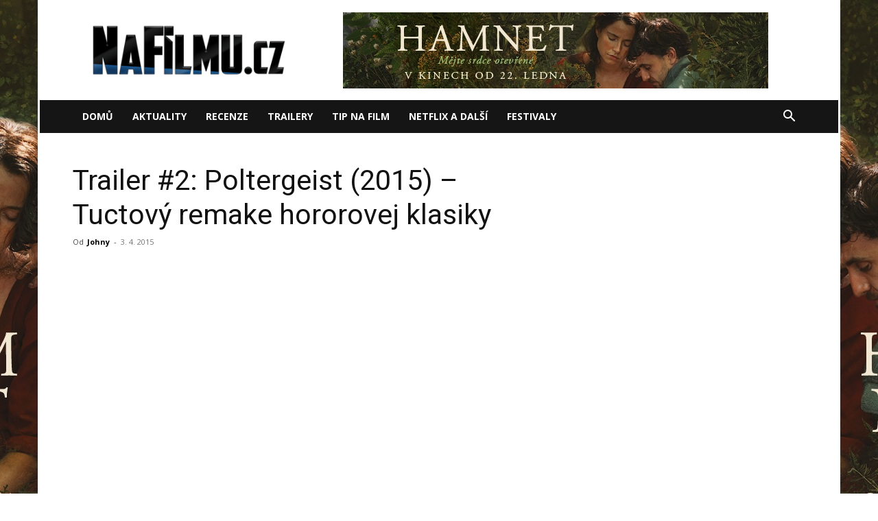

--- FILE ---
content_type: text/html; charset=UTF-8
request_url: https://nafilmu.cz/2015/04/trailer-2-poltergeist-2015-tuctovy-remake-hororovej-klasiky/
body_size: 19312
content:
<!doctype html >
<!--[if IE 8]>    <html class="ie8" lang="en"> <![endif]-->
<!--[if IE 9]>    <html class="ie9" lang="en"> <![endif]-->
<!--[if gt IE 8]><!--> <html lang="cs"> <!--<![endif]-->
<head>
    <title>Trailer #2: Poltergeist (2015) - Tuctový remake hororovej klasiky</title>
    <meta charset="UTF-8" />
    <meta name="viewport" content="width=device-width, initial-scale=1.0">
    <link rel="pingback" href="https://nafilmu.cz/xmlrpc.php" />
    <meta name='robots' content='index, follow, max-image-preview:large, max-snippet:-1, max-video-preview:-1' />
	<style>img:is([sizes="auto" i], [sizes^="auto," i]) { contain-intrinsic-size: 3000px 1500px }</style>
	<link rel="icon" type="image/png" href="https://nafilmu.cz/wp-content/uploads/2018/06/cropped-Profilov%C3%BD-obr%C3%A1zek-32x32.ico?fbclid=IwAR1GGGqr6KMiFvqXg15wppTqFteOZffI7kk5NMPe5l5u7ERYhSs6famanWw">
	<!-- This site is optimized with the Yoast SEO plugin v25.6 - https://yoast.com/wordpress/plugins/seo/ -->
	<meta name="description" content="Zdá sa, že Poltergeist si na mediálnej kampani nedáva veľmi záležať. Po prvom absolútne nepresvedčivom traileri je tu druhý, ktorý síce prináša nové zábery, ale tie tvoria asi tak polovicu celej jeho stopáže. Potom nasleduje už videné a dokonca i zábery, ktoré sme v prvom trailery videli v inom kontexte." />
	<link rel="canonical" href="https://nafilmu.cz/2015/04/trailer-2-poltergeist-2015-tuctovy-remake-hororovej-klasiky/" />
	<meta property="og:locale" content="cs_CZ" />
	<meta property="og:type" content="article" />
	<meta property="og:title" content="Trailer #2: Poltergeist (2015) - Tuctový remake hororovej klasiky" />
	<meta property="og:description" content="Zdá sa, že Poltergeist si na mediálnej kampani nedáva veľmi záležať. Po prvom absolútne nepresvedčivom traileri je tu druhý, ktorý síce prináša nové zábery, ale tie tvoria asi tak polovicu celej jeho stopáže. Potom nasleduje už videné a dokonca i zábery, ktoré sme v prvom trailery videli v inom kontexte." />
	<meta property="og:url" content="https://nafilmu.cz/2015/04/trailer-2-poltergeist-2015-tuctovy-remake-hororovej-klasiky/" />
	<meta property="og:site_name" content="NaFilmu.cz" />
	<meta property="article:publisher" content="https://www.facebook.com/NoveFilmy/" />
	<meta property="article:published_time" content="2015-04-03T07:00:02+00:00" />
	<meta property="og:image" content="https://nafilmu.cz/wp-content/uploads/2015/04/POLTERGEISTCLOWN.jpg" />
	<meta property="og:image:width" content="680" />
	<meta property="og:image:height" content="510" />
	<meta property="og:image:type" content="image/jpeg" />
	<meta name="author" content="Johny" />
	<meta name="twitter:card" content="summary_large_image" />
	<meta name="twitter:creator" content="@NaFilmu" />
	<meta name="twitter:site" content="@NaFilmu" />
	<meta name="twitter:label1" content="Napsal(a)" />
	<meta name="twitter:data1" content="Johny" />
	<meta name="twitter:label2" content="Odhadovaná doba čtení" />
	<meta name="twitter:data2" content="1 minuta" />
	<!-- / Yoast SEO plugin. -->


<link rel='dns-prefetch' href='//fonts.googleapis.com' />
<link rel="alternate" type="application/rss+xml" title="NaFilmu.cz &raquo; RSS zdroj" href="https://nafilmu.cz/feed/" />
<link rel="alternate" type="application/rss+xml" title="NaFilmu.cz &raquo; RSS komentářů" href="https://nafilmu.cz/comments/feed/" />
<link rel="alternate" type="application/rss+xml" title="NaFilmu.cz &raquo; RSS komentářů pro Trailer #2: Poltergeist (2015) &#8211; Tuctový remake hororovej klasiky" href="https://nafilmu.cz/2015/04/trailer-2-poltergeist-2015-tuctovy-remake-hororovej-klasiky/feed/" />
<script type="text/javascript">
/* <![CDATA[ */
window._wpemojiSettings = {"baseUrl":"https:\/\/s.w.org\/images\/core\/emoji\/16.0.1\/72x72\/","ext":".png","svgUrl":"https:\/\/s.w.org\/images\/core\/emoji\/16.0.1\/svg\/","svgExt":".svg","source":{"concatemoji":"https:\/\/nafilmu.cz\/wp-includes\/js\/wp-emoji-release.min.js?ver=6.8.3"}};
/*! This file is auto-generated */
!function(s,n){var o,i,e;function c(e){try{var t={supportTests:e,timestamp:(new Date).valueOf()};sessionStorage.setItem(o,JSON.stringify(t))}catch(e){}}function p(e,t,n){e.clearRect(0,0,e.canvas.width,e.canvas.height),e.fillText(t,0,0);var t=new Uint32Array(e.getImageData(0,0,e.canvas.width,e.canvas.height).data),a=(e.clearRect(0,0,e.canvas.width,e.canvas.height),e.fillText(n,0,0),new Uint32Array(e.getImageData(0,0,e.canvas.width,e.canvas.height).data));return t.every(function(e,t){return e===a[t]})}function u(e,t){e.clearRect(0,0,e.canvas.width,e.canvas.height),e.fillText(t,0,0);for(var n=e.getImageData(16,16,1,1),a=0;a<n.data.length;a++)if(0!==n.data[a])return!1;return!0}function f(e,t,n,a){switch(t){case"flag":return n(e,"\ud83c\udff3\ufe0f\u200d\u26a7\ufe0f","\ud83c\udff3\ufe0f\u200b\u26a7\ufe0f")?!1:!n(e,"\ud83c\udde8\ud83c\uddf6","\ud83c\udde8\u200b\ud83c\uddf6")&&!n(e,"\ud83c\udff4\udb40\udc67\udb40\udc62\udb40\udc65\udb40\udc6e\udb40\udc67\udb40\udc7f","\ud83c\udff4\u200b\udb40\udc67\u200b\udb40\udc62\u200b\udb40\udc65\u200b\udb40\udc6e\u200b\udb40\udc67\u200b\udb40\udc7f");case"emoji":return!a(e,"\ud83e\udedf")}return!1}function g(e,t,n,a){var r="undefined"!=typeof WorkerGlobalScope&&self instanceof WorkerGlobalScope?new OffscreenCanvas(300,150):s.createElement("canvas"),o=r.getContext("2d",{willReadFrequently:!0}),i=(o.textBaseline="top",o.font="600 32px Arial",{});return e.forEach(function(e){i[e]=t(o,e,n,a)}),i}function t(e){var t=s.createElement("script");t.src=e,t.defer=!0,s.head.appendChild(t)}"undefined"!=typeof Promise&&(o="wpEmojiSettingsSupports",i=["flag","emoji"],n.supports={everything:!0,everythingExceptFlag:!0},e=new Promise(function(e){s.addEventListener("DOMContentLoaded",e,{once:!0})}),new Promise(function(t){var n=function(){try{var e=JSON.parse(sessionStorage.getItem(o));if("object"==typeof e&&"number"==typeof e.timestamp&&(new Date).valueOf()<e.timestamp+604800&&"object"==typeof e.supportTests)return e.supportTests}catch(e){}return null}();if(!n){if("undefined"!=typeof Worker&&"undefined"!=typeof OffscreenCanvas&&"undefined"!=typeof URL&&URL.createObjectURL&&"undefined"!=typeof Blob)try{var e="postMessage("+g.toString()+"("+[JSON.stringify(i),f.toString(),p.toString(),u.toString()].join(",")+"));",a=new Blob([e],{type:"text/javascript"}),r=new Worker(URL.createObjectURL(a),{name:"wpTestEmojiSupports"});return void(r.onmessage=function(e){c(n=e.data),r.terminate(),t(n)})}catch(e){}c(n=g(i,f,p,u))}t(n)}).then(function(e){for(var t in e)n.supports[t]=e[t],n.supports.everything=n.supports.everything&&n.supports[t],"flag"!==t&&(n.supports.everythingExceptFlag=n.supports.everythingExceptFlag&&n.supports[t]);n.supports.everythingExceptFlag=n.supports.everythingExceptFlag&&!n.supports.flag,n.DOMReady=!1,n.readyCallback=function(){n.DOMReady=!0}}).then(function(){return e}).then(function(){var e;n.supports.everything||(n.readyCallback(),(e=n.source||{}).concatemoji?t(e.concatemoji):e.wpemoji&&e.twemoji&&(t(e.twemoji),t(e.wpemoji)))}))}((window,document),window._wpemojiSettings);
/* ]]> */
</script>
<!-- nafilmu.cz is managing ads with Advanced Ads 2.0.10 – https://wpadvancedads.com/ --><script id="nafil-ready">
			window.advanced_ads_ready=function(e,a){a=a||"complete";var d=function(e){return"interactive"===a?"loading"!==e:"complete"===e};d(document.readyState)?e():document.addEventListener("readystatechange",(function(a){d(a.target.readyState)&&e()}),{once:"interactive"===a})},window.advanced_ads_ready_queue=window.advanced_ads_ready_queue||[];		</script>
		<link rel='stylesheet' id='dashicons-css' href='https://nafilmu.cz/wp-includes/css/dashicons.min.css?ver=6.8.3' type='text/css' media='all' />
<link rel='stylesheet' id='post-views-counter-frontend-css' href='https://nafilmu.cz/wp-content/plugins/post-views-counter/css/frontend.min.css?ver=1.5.5' type='text/css' media='all' />
<style id='wp-emoji-styles-inline-css' type='text/css'>

	img.wp-smiley, img.emoji {
		display: inline !important;
		border: none !important;
		box-shadow: none !important;
		height: 1em !important;
		width: 1em !important;
		margin: 0 0.07em !important;
		vertical-align: -0.1em !important;
		background: none !important;
		padding: 0 !important;
	}
</style>
<link rel='stylesheet' id='wp-block-library-css' href='https://nafilmu.cz/wp-includes/css/dist/block-library/style.min.css?ver=6.8.3' type='text/css' media='all' />
<style id='classic-theme-styles-inline-css' type='text/css'>
/*! This file is auto-generated */
.wp-block-button__link{color:#fff;background-color:#32373c;border-radius:9999px;box-shadow:none;text-decoration:none;padding:calc(.667em + 2px) calc(1.333em + 2px);font-size:1.125em}.wp-block-file__button{background:#32373c;color:#fff;text-decoration:none}
</style>
<style id='global-styles-inline-css' type='text/css'>
:root{--wp--preset--aspect-ratio--square: 1;--wp--preset--aspect-ratio--4-3: 4/3;--wp--preset--aspect-ratio--3-4: 3/4;--wp--preset--aspect-ratio--3-2: 3/2;--wp--preset--aspect-ratio--2-3: 2/3;--wp--preset--aspect-ratio--16-9: 16/9;--wp--preset--aspect-ratio--9-16: 9/16;--wp--preset--color--black: #000000;--wp--preset--color--cyan-bluish-gray: #abb8c3;--wp--preset--color--white: #ffffff;--wp--preset--color--pale-pink: #f78da7;--wp--preset--color--vivid-red: #cf2e2e;--wp--preset--color--luminous-vivid-orange: #ff6900;--wp--preset--color--luminous-vivid-amber: #fcb900;--wp--preset--color--light-green-cyan: #7bdcb5;--wp--preset--color--vivid-green-cyan: #00d084;--wp--preset--color--pale-cyan-blue: #8ed1fc;--wp--preset--color--vivid-cyan-blue: #0693e3;--wp--preset--color--vivid-purple: #9b51e0;--wp--preset--gradient--vivid-cyan-blue-to-vivid-purple: linear-gradient(135deg,rgba(6,147,227,1) 0%,rgb(155,81,224) 100%);--wp--preset--gradient--light-green-cyan-to-vivid-green-cyan: linear-gradient(135deg,rgb(122,220,180) 0%,rgb(0,208,130) 100%);--wp--preset--gradient--luminous-vivid-amber-to-luminous-vivid-orange: linear-gradient(135deg,rgba(252,185,0,1) 0%,rgba(255,105,0,1) 100%);--wp--preset--gradient--luminous-vivid-orange-to-vivid-red: linear-gradient(135deg,rgba(255,105,0,1) 0%,rgb(207,46,46) 100%);--wp--preset--gradient--very-light-gray-to-cyan-bluish-gray: linear-gradient(135deg,rgb(238,238,238) 0%,rgb(169,184,195) 100%);--wp--preset--gradient--cool-to-warm-spectrum: linear-gradient(135deg,rgb(74,234,220) 0%,rgb(151,120,209) 20%,rgb(207,42,186) 40%,rgb(238,44,130) 60%,rgb(251,105,98) 80%,rgb(254,248,76) 100%);--wp--preset--gradient--blush-light-purple: linear-gradient(135deg,rgb(255,206,236) 0%,rgb(152,150,240) 100%);--wp--preset--gradient--blush-bordeaux: linear-gradient(135deg,rgb(254,205,165) 0%,rgb(254,45,45) 50%,rgb(107,0,62) 100%);--wp--preset--gradient--luminous-dusk: linear-gradient(135deg,rgb(255,203,112) 0%,rgb(199,81,192) 50%,rgb(65,88,208) 100%);--wp--preset--gradient--pale-ocean: linear-gradient(135deg,rgb(255,245,203) 0%,rgb(182,227,212) 50%,rgb(51,167,181) 100%);--wp--preset--gradient--electric-grass: linear-gradient(135deg,rgb(202,248,128) 0%,rgb(113,206,126) 100%);--wp--preset--gradient--midnight: linear-gradient(135deg,rgb(2,3,129) 0%,rgb(40,116,252) 100%);--wp--preset--font-size--small: 11px;--wp--preset--font-size--medium: 20px;--wp--preset--font-size--large: 32px;--wp--preset--font-size--x-large: 42px;--wp--preset--font-size--regular: 15px;--wp--preset--font-size--larger: 50px;--wp--preset--spacing--20: 0.44rem;--wp--preset--spacing--30: 0.67rem;--wp--preset--spacing--40: 1rem;--wp--preset--spacing--50: 1.5rem;--wp--preset--spacing--60: 2.25rem;--wp--preset--spacing--70: 3.38rem;--wp--preset--spacing--80: 5.06rem;--wp--preset--shadow--natural: 6px 6px 9px rgba(0, 0, 0, 0.2);--wp--preset--shadow--deep: 12px 12px 50px rgba(0, 0, 0, 0.4);--wp--preset--shadow--sharp: 6px 6px 0px rgba(0, 0, 0, 0.2);--wp--preset--shadow--outlined: 6px 6px 0px -3px rgba(255, 255, 255, 1), 6px 6px rgba(0, 0, 0, 1);--wp--preset--shadow--crisp: 6px 6px 0px rgba(0, 0, 0, 1);}:where(.is-layout-flex){gap: 0.5em;}:where(.is-layout-grid){gap: 0.5em;}body .is-layout-flex{display: flex;}.is-layout-flex{flex-wrap: wrap;align-items: center;}.is-layout-flex > :is(*, div){margin: 0;}body .is-layout-grid{display: grid;}.is-layout-grid > :is(*, div){margin: 0;}:where(.wp-block-columns.is-layout-flex){gap: 2em;}:where(.wp-block-columns.is-layout-grid){gap: 2em;}:where(.wp-block-post-template.is-layout-flex){gap: 1.25em;}:where(.wp-block-post-template.is-layout-grid){gap: 1.25em;}.has-black-color{color: var(--wp--preset--color--black) !important;}.has-cyan-bluish-gray-color{color: var(--wp--preset--color--cyan-bluish-gray) !important;}.has-white-color{color: var(--wp--preset--color--white) !important;}.has-pale-pink-color{color: var(--wp--preset--color--pale-pink) !important;}.has-vivid-red-color{color: var(--wp--preset--color--vivid-red) !important;}.has-luminous-vivid-orange-color{color: var(--wp--preset--color--luminous-vivid-orange) !important;}.has-luminous-vivid-amber-color{color: var(--wp--preset--color--luminous-vivid-amber) !important;}.has-light-green-cyan-color{color: var(--wp--preset--color--light-green-cyan) !important;}.has-vivid-green-cyan-color{color: var(--wp--preset--color--vivid-green-cyan) !important;}.has-pale-cyan-blue-color{color: var(--wp--preset--color--pale-cyan-blue) !important;}.has-vivid-cyan-blue-color{color: var(--wp--preset--color--vivid-cyan-blue) !important;}.has-vivid-purple-color{color: var(--wp--preset--color--vivid-purple) !important;}.has-black-background-color{background-color: var(--wp--preset--color--black) !important;}.has-cyan-bluish-gray-background-color{background-color: var(--wp--preset--color--cyan-bluish-gray) !important;}.has-white-background-color{background-color: var(--wp--preset--color--white) !important;}.has-pale-pink-background-color{background-color: var(--wp--preset--color--pale-pink) !important;}.has-vivid-red-background-color{background-color: var(--wp--preset--color--vivid-red) !important;}.has-luminous-vivid-orange-background-color{background-color: var(--wp--preset--color--luminous-vivid-orange) !important;}.has-luminous-vivid-amber-background-color{background-color: var(--wp--preset--color--luminous-vivid-amber) !important;}.has-light-green-cyan-background-color{background-color: var(--wp--preset--color--light-green-cyan) !important;}.has-vivid-green-cyan-background-color{background-color: var(--wp--preset--color--vivid-green-cyan) !important;}.has-pale-cyan-blue-background-color{background-color: var(--wp--preset--color--pale-cyan-blue) !important;}.has-vivid-cyan-blue-background-color{background-color: var(--wp--preset--color--vivid-cyan-blue) !important;}.has-vivid-purple-background-color{background-color: var(--wp--preset--color--vivid-purple) !important;}.has-black-border-color{border-color: var(--wp--preset--color--black) !important;}.has-cyan-bluish-gray-border-color{border-color: var(--wp--preset--color--cyan-bluish-gray) !important;}.has-white-border-color{border-color: var(--wp--preset--color--white) !important;}.has-pale-pink-border-color{border-color: var(--wp--preset--color--pale-pink) !important;}.has-vivid-red-border-color{border-color: var(--wp--preset--color--vivid-red) !important;}.has-luminous-vivid-orange-border-color{border-color: var(--wp--preset--color--luminous-vivid-orange) !important;}.has-luminous-vivid-amber-border-color{border-color: var(--wp--preset--color--luminous-vivid-amber) !important;}.has-light-green-cyan-border-color{border-color: var(--wp--preset--color--light-green-cyan) !important;}.has-vivid-green-cyan-border-color{border-color: var(--wp--preset--color--vivid-green-cyan) !important;}.has-pale-cyan-blue-border-color{border-color: var(--wp--preset--color--pale-cyan-blue) !important;}.has-vivid-cyan-blue-border-color{border-color: var(--wp--preset--color--vivid-cyan-blue) !important;}.has-vivid-purple-border-color{border-color: var(--wp--preset--color--vivid-purple) !important;}.has-vivid-cyan-blue-to-vivid-purple-gradient-background{background: var(--wp--preset--gradient--vivid-cyan-blue-to-vivid-purple) !important;}.has-light-green-cyan-to-vivid-green-cyan-gradient-background{background: var(--wp--preset--gradient--light-green-cyan-to-vivid-green-cyan) !important;}.has-luminous-vivid-amber-to-luminous-vivid-orange-gradient-background{background: var(--wp--preset--gradient--luminous-vivid-amber-to-luminous-vivid-orange) !important;}.has-luminous-vivid-orange-to-vivid-red-gradient-background{background: var(--wp--preset--gradient--luminous-vivid-orange-to-vivid-red) !important;}.has-very-light-gray-to-cyan-bluish-gray-gradient-background{background: var(--wp--preset--gradient--very-light-gray-to-cyan-bluish-gray) !important;}.has-cool-to-warm-spectrum-gradient-background{background: var(--wp--preset--gradient--cool-to-warm-spectrum) !important;}.has-blush-light-purple-gradient-background{background: var(--wp--preset--gradient--blush-light-purple) !important;}.has-blush-bordeaux-gradient-background{background: var(--wp--preset--gradient--blush-bordeaux) !important;}.has-luminous-dusk-gradient-background{background: var(--wp--preset--gradient--luminous-dusk) !important;}.has-pale-ocean-gradient-background{background: var(--wp--preset--gradient--pale-ocean) !important;}.has-electric-grass-gradient-background{background: var(--wp--preset--gradient--electric-grass) !important;}.has-midnight-gradient-background{background: var(--wp--preset--gradient--midnight) !important;}.has-small-font-size{font-size: var(--wp--preset--font-size--small) !important;}.has-medium-font-size{font-size: var(--wp--preset--font-size--medium) !important;}.has-large-font-size{font-size: var(--wp--preset--font-size--large) !important;}.has-x-large-font-size{font-size: var(--wp--preset--font-size--x-large) !important;}
:where(.wp-block-post-template.is-layout-flex){gap: 1.25em;}:where(.wp-block-post-template.is-layout-grid){gap: 1.25em;}
:where(.wp-block-columns.is-layout-flex){gap: 2em;}:where(.wp-block-columns.is-layout-grid){gap: 2em;}
:root :where(.wp-block-pullquote){font-size: 1.5em;line-height: 1.6;}
</style>
<link rel='stylesheet' id='cjpopups-animate-css-css' href='https://nafilmu.cz/wp-content/plugins/cj-popups/assets/css/animate.css?ver=6.8.3' type='text/css' media='all' />
<link rel='stylesheet' id='cjpopups-css-css' href='https://nafilmu.cz/wp-content/plugins/cj-popups/assets/css/cjpopups.css?ver=6.8.3' type='text/css' media='all' />
<link rel='stylesheet' id='gn-frontend-gnfollow-style-css' href='https://nafilmu.cz/wp-content/plugins/gn-publisher/assets/css/gn-frontend-gnfollow.min.css?ver=1.5.23' type='text/css' media='all' />
<link rel='stylesheet' id='td-plugin-multi-purpose-css' href='https://nafilmu.cz/wp-content/plugins/td-composer/td-multi-purpose/style.css?ver=492e3cf54bd42df3b24a3de8e2307cafx' type='text/css' media='all' />
<link rel='stylesheet' id='google-fonts-style-css' href='https://fonts.googleapis.com/css?family=Roboto%3A400%2C600%2C700%2C100%2C200%2C300%2C500%2C800%2C900%7CRubik%3A400%2C100%2C200%2C300%2C500%2C600%2C700%2C800%2C900%7COpen+Sans%3A400%2C600%2C700%2C100%2C200%2C300%2C500%2C800%2C900&#038;display=swap&#038;ver=12.7.1' type='text/css' media='all' />
<link rel='stylesheet' id='cj-frontend-css-css' href='https://nafilmu.cz/wp-content/plugins/cj-popups/framework/assets/frontend/css/cj-global.css?ver=1.4.5' type='text/css' media='screen' />
<link rel='stylesheet' id='td-theme-css' href='https://nafilmu.cz/wp-content/themes/Newspaper/style.css?ver=12.7.1' type='text/css' media='all' />
<style id='td-theme-inline-css' type='text/css'>@media (max-width:767px){.td-header-desktop-wrap{display:none}}@media (min-width:767px){.td-header-mobile-wrap{display:none}}</style>
<link rel='stylesheet' id='td-legacy-framework-front-style-css' href='https://nafilmu.cz/wp-content/plugins/td-composer/legacy/Newspaper/assets/css/td_legacy_main.css?ver=492e3cf54bd42df3b24a3de8e2307cafx' type='text/css' media='all' />
<link rel='stylesheet' id='td-standard-pack-framework-front-style-css' href='https://nafilmu.cz/wp-content/plugins/td-standard-pack/Newspaper/assets/css/td_standard_pack_main.css?ver=8ae1459a1d876d507918f73cef68310e' type='text/css' media='all' />
<script type="text/javascript" id="post-views-counter-frontend-js-before">
/* <![CDATA[ */
var pvcArgsFrontend = {"mode":"js","postID":51526,"requestURL":"https:\/\/nafilmu.cz\/wp-admin\/admin-ajax.php","nonce":"6eae30e794","dataStorage":"cookies","multisite":false,"path":"\/","domain":""};
/* ]]> */
</script>
<script type="text/javascript" src="https://nafilmu.cz/wp-content/plugins/post-views-counter/js/frontend.min.js?ver=1.5.5" id="post-views-counter-frontend-js"></script>
<script type="text/javascript" src="https://nafilmu.cz/wp-includes/js/jquery/jquery.min.js?ver=3.7.1" id="jquery-core-js"></script>
<script type="text/javascript" src="https://nafilmu.cz/wp-includes/js/jquery/jquery-migrate.min.js?ver=3.4.1" id="jquery-migrate-js"></script>
<script type="text/javascript" src="https://nafilmu.cz/wp-content/plugins/cj-popups/assets/js/cjpopups.js" id="cjpopups-js-js"></script>
<link rel="https://api.w.org/" href="https://nafilmu.cz/wp-json/" /><link rel="alternate" title="JSON" type="application/json" href="https://nafilmu.cz/wp-json/wp/v2/posts/51526" /><link rel="EditURI" type="application/rsd+xml" title="RSD" href="https://nafilmu.cz/xmlrpc.php?rsd" />
<meta name="generator" content="WordPress 6.8.3" />
<link rel='shortlink' href='https://nafilmu.cz/?p=51526' />
<link rel="alternate" title="oEmbed (JSON)" type="application/json+oembed" href="https://nafilmu.cz/wp-json/oembed/1.0/embed?url=https%3A%2F%2Fnafilmu.cz%2F2015%2F04%2Ftrailer-2-poltergeist-2015-tuctovy-remake-hororovej-klasiky%2F" />
<link rel="alternate" title="oEmbed (XML)" type="text/xml+oembed" href="https://nafilmu.cz/wp-json/oembed/1.0/embed?url=https%3A%2F%2Fnafilmu.cz%2F2015%2F04%2Ftrailer-2-poltergeist-2015-tuctovy-remake-hororovej-klasiky%2F&#038;format=xml" />

<!-- Schema & Structured Data For WP v1.48 - -->
<script type="application/ld+json" class="saswp-schema-markup-output">
[{"@context":"https:\/\/schema.org\/","@graph":[{"@context":"https:\/\/schema.org\/","@type":"SiteNavigationElement","@id":"https:\/\/nafilmu.cz#main-mobil","name":"Dom\u016f","url":"http:\/\/nafilmu.cz"},{"@context":"https:\/\/schema.org\/","@type":"SiteNavigationElement","@id":"https:\/\/nafilmu.cz#main-mobil","name":"Aktuality","url":"https:\/\/nafilmu.cz\/filmove-novinky\/"},{"@context":"https:\/\/schema.org\/","@type":"SiteNavigationElement","@id":"https:\/\/nafilmu.cz#main-mobil","name":"Recenze","url":"https:\/\/nafilmu.cz\/filmove-recenze\/"},{"@context":"https:\/\/schema.org\/","@type":"SiteNavigationElement","@id":"https:\/\/nafilmu.cz#main-mobil","name":"Trailery","url":"https:\/\/nafilmu.cz\/filmove-trailery\/"},{"@context":"https:\/\/schema.org\/","@type":"SiteNavigationElement","@id":"https:\/\/nafilmu.cz#main-mobil","name":"Tip na film","url":"https:\/\/nafilmu.cz\/specialy\/"},{"@context":"https:\/\/schema.org\/","@type":"SiteNavigationElement","@id":"https:\/\/nafilmu.cz#main-mobil","name":"Netflix a dal\u0161\u00ed","url":"https:\/\/nafilmu.cz\/video-on-demand\/"},{"@context":"https:\/\/schema.org\/","@type":"SiteNavigationElement","@id":"https:\/\/nafilmu.cz#main-mobil","name":"Festivaly","url":"https:\/\/nafilmu.cz\/filmove-festivaly\/"}]},

{"@context":"https:\/\/schema.org\/","@type":"BreadcrumbList","@id":"https:\/\/nafilmu.cz\/2015\/04\/trailer-2-poltergeist-2015-tuctovy-remake-hororovej-klasiky\/#breadcrumb","itemListElement":[{"@type":"ListItem","position":1,"item":{"@id":"https:\/\/nafilmu.cz","name":"NaFilmu.cz"}},{"@type":"ListItem","position":2,"item":{"@id":"https:\/\/nafilmu.cz\/fandom\/","name":"Fandom"}},{"@type":"ListItem","position":3,"item":{"@id":"https:\/\/nafilmu.cz\/filmove-trailery\/","name":"Trailery"}},{"@type":"ListItem","position":4,"item":{"@id":"https:\/\/nafilmu.cz\/filmove-trailery\/trailery-media\/","name":"Trailery"}},{"@type":"ListItem","position":5,"item":{"@id":"https:\/\/nafilmu.cz\/2015\/04\/trailer-2-poltergeist-2015-tuctovy-remake-hororovej-klasiky\/","name":"Trailer #2: Poltergeist (2015) - Tuctov\u00fd remake hororovej klasiky"}}]}]
</script>


<!-- JS generated by theme -->

<script type="text/javascript" id="td-generated-header-js">
    
    

	    var tdBlocksArray = []; //here we store all the items for the current page

	    // td_block class - each ajax block uses a object of this class for requests
	    function tdBlock() {
		    this.id = '';
		    this.block_type = 1; //block type id (1-234 etc)
		    this.atts = '';
		    this.td_column_number = '';
		    this.td_current_page = 1; //
		    this.post_count = 0; //from wp
		    this.found_posts = 0; //from wp
		    this.max_num_pages = 0; //from wp
		    this.td_filter_value = ''; //current live filter value
		    this.is_ajax_running = false;
		    this.td_user_action = ''; // load more or infinite loader (used by the animation)
		    this.header_color = '';
		    this.ajax_pagination_infinite_stop = ''; //show load more at page x
	    }

        // td_js_generator - mini detector
        ( function () {
            var htmlTag = document.getElementsByTagName("html")[0];

	        if ( navigator.userAgent.indexOf("MSIE 10.0") > -1 ) {
                htmlTag.className += ' ie10';
            }

            if ( !!navigator.userAgent.match(/Trident.*rv\:11\./) ) {
                htmlTag.className += ' ie11';
            }

	        if ( navigator.userAgent.indexOf("Edge") > -1 ) {
                htmlTag.className += ' ieEdge';
            }

            if ( /(iPad|iPhone|iPod)/g.test(navigator.userAgent) ) {
                htmlTag.className += ' td-md-is-ios';
            }

            var user_agent = navigator.userAgent.toLowerCase();
            if ( user_agent.indexOf("android") > -1 ) {
                htmlTag.className += ' td-md-is-android';
            }

            if ( -1 !== navigator.userAgent.indexOf('Mac OS X')  ) {
                htmlTag.className += ' td-md-is-os-x';
            }

            if ( /chrom(e|ium)/.test(navigator.userAgent.toLowerCase()) ) {
               htmlTag.className += ' td-md-is-chrome';
            }

            if ( -1 !== navigator.userAgent.indexOf('Firefox') ) {
                htmlTag.className += ' td-md-is-firefox';
            }

            if ( -1 !== navigator.userAgent.indexOf('Safari') && -1 === navigator.userAgent.indexOf('Chrome') ) {
                htmlTag.className += ' td-md-is-safari';
            }

            if( -1 !== navigator.userAgent.indexOf('IEMobile') ){
                htmlTag.className += ' td-md-is-iemobile';
            }

        })();

        var tdLocalCache = {};

        ( function () {
            "use strict";

            tdLocalCache = {
                data: {},
                remove: function (resource_id) {
                    delete tdLocalCache.data[resource_id];
                },
                exist: function (resource_id) {
                    return tdLocalCache.data.hasOwnProperty(resource_id) && tdLocalCache.data[resource_id] !== null;
                },
                get: function (resource_id) {
                    return tdLocalCache.data[resource_id];
                },
                set: function (resource_id, cachedData) {
                    tdLocalCache.remove(resource_id);
                    tdLocalCache.data[resource_id] = cachedData;
                }
            };
        })();

    
    
var td_viewport_interval_list=[{"limitBottom":767,"sidebarWidth":228},{"limitBottom":1018,"sidebarWidth":300},{"limitBottom":1140,"sidebarWidth":324}];
var tds_video_lazy="enabled";
var tdc_is_installed="yes";
var tdc_domain_active=false;
var td_ajax_url="https:\/\/nafilmu.cz\/wp-admin\/admin-ajax.php?td_theme_name=Newspaper&v=12.7.1";
var td_get_template_directory_uri="https:\/\/nafilmu.cz\/wp-content\/plugins\/td-composer\/legacy\/common";
var tds_snap_menu="";
var tds_logo_on_sticky="";
var tds_header_style="3";
var td_please_wait="\u010dekejte pros\u00edm ...";
var td_email_user_pass_incorrect="Jm\u00e9no nebo heslo nen\u00ed spr\u00e1vn\u00e9!";
var td_email_user_incorrect="E-mail nebo u\u017eivatelsk\u00e9 jm\u00e9no nen\u00ed spr\u00e1vn\u00e9!";
var td_email_incorrect="Zadali jste \u0161patn\u00fd email";
var td_user_incorrect="Username incorrect!";
var td_email_user_empty="Email or username empty!";
var td_pass_empty="Pass empty!";
var td_pass_pattern_incorrect="Invalid Pass Pattern!";
var td_retype_pass_incorrect="Retyped Pass incorrect!";
var tds_more_articles_on_post_enable="";
var tds_more_articles_on_post_time_to_wait="";
var tds_more_articles_on_post_pages_distance_from_top=0;
var tds_captcha="";
var tds_theme_color_site_wide="#4db2ec";
var tds_smart_sidebar="enabled";
var tdThemeName="Newspaper";
var tdThemeNameWl="Newspaper";
var td_magnific_popup_translation_tPrev="P\u0159edchoz\u00ed (vlevo kl\u00e1vesa \u0161ipka)";
var td_magnific_popup_translation_tNext="Dal\u0161\u00ed (\u0161ipka vpravo)";
var td_magnific_popup_translation_tCounter="%curr% z %total%";
var td_magnific_popup_translation_ajax_tError="Obsah z %url% nelze na\u010d\u00edst.";
var td_magnific_popup_translation_image_tError="Obr\u00e1zek #%curr% nelze na\u010d\u00edst.";
var tdBlockNonce="e459ca4f64";
var tdMobileMenu="enabled";
var tdMobileSearch="enabled";
var tdDateNamesI18n={"month_names":["Leden","\u00danor","B\u0159ezen","Duben","Kv\u011bten","\u010cerven","\u010cervenec","Srpen","Z\u00e1\u0159\u00ed","\u0158\u00edjen","Listopad","Prosinec"],"month_names_short":["Led","\u00dano","B\u0159e","Dub","Kv\u011b","\u010cvn","\u010cvc","Srp","Z\u00e1\u0159","\u0158\u00edj","Lis","Pro"],"day_names":["Ned\u011ble","Pond\u011bl\u00ed","\u00dater\u00fd","St\u0159eda","\u010ctvrtek","P\u00e1tek","Sobota"],"day_names_short":["Ne","Po","\u00dat","St","\u010ct","P\u00e1","So"]};
var tdb_modal_confirm="Save";
var tdb_modal_cancel="Cancel";
var tdb_modal_confirm_alt="Yes";
var tdb_modal_cancel_alt="No";
var td_deploy_mode="deploy";
var td_ad_background_click_link="https:\/\/nafilmu.cz\/2026\/01\/nejlepsi-drama-roku-tragedie-shakespearovy-rodiny-konecne-dorazila-i-k-nam\/";
var td_ad_background_click_target="";
</script>


<!-- Header style compiled by theme -->

<style>:root{--td_header_color:#000000;--td_mobile_gradient_one_mob:#333145;--td_mobile_gradient_two_mob:rgba(38,111,239,0.82);--td_mobile_text_active_color:#deea4b;--td_login_gradient_one:rgba(49,59,69,0.8);--td_login_gradient_two:rgba(38,111,239,0.8)}.td-footer-wrapper,.td-footer-wrapper .td_block_template_7 .td-block-title>*,.td-footer-wrapper .td_block_template_17 .td-block-title,.td-footer-wrapper .td-block-title-wrap .td-wrapper-pulldown-filter{background-color:#000000}.td-sub-footer-container{background-color:#000000}.td-sub-footer-container,.td-subfooter-menu li a{color:#ffffff}.td-subfooter-menu li a:hover{color:#2da6ed}.block-title>span,.block-title>a,.widgettitle,body .td-trending-now-title,.wpb_tabs li a,.vc_tta-container .vc_tta-color-grey.vc_tta-tabs-position-top.vc_tta-style-classic .vc_tta-tabs-container .vc_tta-tab>a,.td-theme-wrap .td-related-title a,.woocommerce div.product .woocommerce-tabs ul.tabs li a,.woocommerce .product .products h2:not(.woocommerce-loop-product__title),.td-theme-wrap .td-block-title{font-family:Roboto;font-size:19px;font-weight:500}.td-post-content p,.td-post-content{font-size:18px}.post blockquote p,.page blockquote p,.td-post-text-content blockquote p{font-size:18px;text-transform:none}.td-sub-footer-copy{font-family:Rubik;font-size:13px;line-height:25px;text-transform:uppercase}.td-sub-footer-menu ul li a{font-family:Rubik;font-size:15px;line-height:27px;font-weight:500;text-transform:uppercase}body{background-image:url("https://nafilmu.cz/wp-content/uploads/2026/01/hamnet_Webskin.jpg");background-repeat:no-repeat;background-position:center top;background-attachment:fixed}:root{--td_header_color:#000000;--td_mobile_gradient_one_mob:#333145;--td_mobile_gradient_two_mob:rgba(38,111,239,0.82);--td_mobile_text_active_color:#deea4b;--td_login_gradient_one:rgba(49,59,69,0.8);--td_login_gradient_two:rgba(38,111,239,0.8)}.td-footer-wrapper,.td-footer-wrapper .td_block_template_7 .td-block-title>*,.td-footer-wrapper .td_block_template_17 .td-block-title,.td-footer-wrapper .td-block-title-wrap .td-wrapper-pulldown-filter{background-color:#000000}.td-sub-footer-container{background-color:#000000}.td-sub-footer-container,.td-subfooter-menu li a{color:#ffffff}.td-subfooter-menu li a:hover{color:#2da6ed}.block-title>span,.block-title>a,.widgettitle,body .td-trending-now-title,.wpb_tabs li a,.vc_tta-container .vc_tta-color-grey.vc_tta-tabs-position-top.vc_tta-style-classic .vc_tta-tabs-container .vc_tta-tab>a,.td-theme-wrap .td-related-title a,.woocommerce div.product .woocommerce-tabs ul.tabs li a,.woocommerce .product .products h2:not(.woocommerce-loop-product__title),.td-theme-wrap .td-block-title{font-family:Roboto;font-size:19px;font-weight:500}.td-post-content p,.td-post-content{font-size:18px}.post blockquote p,.page blockquote p,.td-post-text-content blockquote p{font-size:18px;text-transform:none}.td-sub-footer-copy{font-family:Rubik;font-size:13px;line-height:25px;text-transform:uppercase}.td-sub-footer-menu ul li a{font-family:Rubik;font-size:15px;line-height:27px;font-weight:500;text-transform:uppercase}</style>

<script src="https://ssp.imedia.cz/static/js/ssp.js"></script>
<div id="fb-root"></div>
<script async defer crossorigin="anonymous" src="https://connect.facebook.net/cs_CZ/sdk.js#xfbml=1&version=v7.0&appId=312230129769285&autoLogAppEvents=1" nonce="YpNoHNF6"></script>
<!-- Google tag (gtag.js) -->
<script async src="https://www.googletagmanager.com/gtag/js?id=G-41EW6T459V"></script>
<script>
  window.dataLayer = window.dataLayer || [];
  function gtag(){dataLayer.push(arguments);}
  gtag('js', new Date());

  gtag('config', 'G-41EW6T459V');
</script>
<script async src="https://pagead2.googlesyndication.com/pagead/js/adsbygoogle.js?client=ca-pub-9082081998368649"
     crossorigin="anonymous"></script>
<!-- Button style compiled by theme -->

<style></style>

	<style id="tdw-css-placeholder"></style>
<script type="application/ld+json" class="gnpub-schema-markup-output">
{"@context":"https:\/\/schema.org\/","@type":"NewsArticle","@id":"https:\/\/nafilmu.cz\/2015\/04\/trailer-2-poltergeist-2015-tuctovy-remake-hororovej-klasiky\/#newsarticle","url":"https:\/\/nafilmu.cz\/2015\/04\/trailer-2-poltergeist-2015-tuctovy-remake-hororovej-klasiky\/","image":{"@type":"ImageObject","url":"https:\/\/nafilmu.cz\/wp-content\/uploads\/2015\/04\/POLTERGEISTCLOWN-150x150.jpg","width":150,"height":150},"headline":"Trailer #2: Poltergeist (2015) &#8211; Tuctov\u00fd remake hororovej klasiky","mainEntityOfPage":"https:\/\/nafilmu.cz\/2015\/04\/trailer-2-poltergeist-2015-tuctovy-remake-hororovej-klasiky\/","datePublished":"2015-04-03T08:00:02+02:00","dateModified":"2015-04-03T08:00:02+02:00","description":"Zd\u00e1 sa, \u017ee Poltergeist si na medi\u00e1lnej kampani ned\u00e1va ve\u013emi z\u00e1le\u017ea\u0165. Po prvom absol\u00fatne nepresved\u010divom traileri je tu druh\u00fd, ktor\u00fd s\u00edce prin\u00e1\u0161a nov\u00e9 z\u00e1bery, ale tie tvoria asi tak polovicu celej jeho stop\u00e1\u017ee. Potom nasleduje u\u017e viden\u00e9 a dokonca i z\u00e1bery, ktor\u00e9 sme v prvom trailery videli v inom kontexte. I ke\u010f o\u010dak\u00e1vania k tomuto","articleSection":"Trailery","articleBody":"Zd\u00e1 sa, \u017ee Poltergeist si na medi\u00e1lnej kampani ned\u00e1va ve\u013emi z\u00e1le\u017ea\u0165. Po prvom absol\u00fatne nepresved\u010divom traileri je tu druh\u00fd, ktor\u00fd s\u00edce prin\u00e1\u0161a nov\u00e9 z\u00e1bery, ale tie tvoria asi tak polovicu celej jeho stop\u00e1\u017ee. Potom nasleduje u\u017e viden\u00e9 a dokonca i z\u00e1bery, ktor\u00e9 sme v prvom trailery videli v inom kontexte.\r\n\r\n\r\n\r\nI ke\u010f o\u010dak\u00e1vania k tomuto filmu zrejme nikdy neboli vysok\u00e9, skuto\u010dne sa bud\u00fa musie\u0165 \u013eudia v \u0161t\u00fadiu s reklamou posna\u017ei\u0165 viac, ak nechc\u00fa ma\u0165 z Poltergeist prepad\u00e1k po finan\u010dnej str\u00e1nke. \u010co sa pr\u00edbehu a r\u00e9\u017eie t\u00fdka, od Gila Kenana by som, s oh\u013eadom na jeho ostatn\u00e9 filmy, ve\u013ea ne\u010dakal, sk\u00f4r rutinn\u00fa pr\u00e1cu. Aspo\u0148 nejakou z\u00e1rukou tak ost\u00e1vaj\u00fa len Raimi a Rockwell, ale \u010di v\u00e1m to posta\u010d\u00ed k n\u00e1v\u0161teve kina u\u017e mus\u00edte us\u00fadi\u0165 sami.\r\n\r\nPremi\u00e9ra filmu je napl\u00e1novan\u00e1 na 22. m\u00e1ja. Vo filme sa predstavia Sam Rockwell, Rosemarie DeWitt, Jared Harris, Nicholas Braun \u010di Jane Adams.\r\n\r\nhttpv:\/\/youtu.be\/pyuZQtUrVm4","keywords":"horor, Poltergeist, remake, Sam Raimi, Sam Rockwell, Trailer, ","name":"Trailer #2: Poltergeist (2015) &#8211; Tuctov\u00fd remake hororovej klasiky","thumbnailUrl":"https:\/\/nafilmu.cz\/wp-content\/uploads\/2015\/04\/POLTERGEISTCLOWN-150x150.jpg","wordCount":144,"timeRequired":"PT38S","mainEntity":{"@type":"WebPage","@id":"https:\/\/nafilmu.cz\/2015\/04\/trailer-2-poltergeist-2015-tuctovy-remake-hororovej-klasiky\/"},"author":{"@type":"Person","name":"Johny","url":"https:\/\/nafilmu.cz\/author\/johny\/","sameAs":["http:\/\/nafilmu.cz"],"image":{"@type":"ImageObject","url":"https:\/\/secure.gravatar.com\/avatar\/b8b2afedcd1670b5838d85829bd924ab91e8f5fc1e7f62abc9ffde6d6b7f590d?s=96&d=monsterid&r=g","height":96,"width":96}},"editor":{"@type":"Person","name":"Johny","url":"https:\/\/nafilmu.cz\/author\/johny\/","sameAs":["http:\/\/nafilmu.cz"],"image":{"@type":"ImageObject","url":"https:\/\/secure.gravatar.com\/avatar\/b8b2afedcd1670b5838d85829bd924ab91e8f5fc1e7f62abc9ffde6d6b7f590d?s=96&d=monsterid&r=g","height":96,"width":96}}}
</script>
</head>

<body class="wp-singular post-template-default single single-post postid-51526 single-format-video wp-theme-Newspaper td-standard-pack trailer-2-poltergeist-2015-tuctovy-remake-hororovej-klasiky global-block-template-1 td-romania-news aa-prefix-nafil- td-boxed-layout td-background-link" itemscope="itemscope" itemtype="https://schema.org/WebPage">

<div class="td-scroll-up" data-style="style1"><i class="td-icon-menu-up"></i></div>
    <div class="td-menu-background" style="visibility:hidden"></div>
<div id="td-mobile-nav" style="visibility:hidden">
    <div class="td-mobile-container">
        <!-- mobile menu top section -->
        <div class="td-menu-socials-wrap">
            <!-- socials -->
            <div class="td-menu-socials">
                
        <span class="td-social-icon-wrap">
            <a target="_blank" href="https://www.facebook.com/NoveFilmy/" title="Facebook">
                <i class="td-icon-font td-icon-facebook"></i>
                <span style="display: none">Facebook</span>
            </a>
        </span>
        <span class="td-social-icon-wrap">
            <a target="_blank" href="https://www.instagram.com/nafilmu_cz" title="Instagram">
                <i class="td-icon-font td-icon-instagram"></i>
                <span style="display: none">Instagram</span>
            </a>
        </span>
        <span class="td-social-icon-wrap">
            <a target="_blank" href="https://nafilmu.cz/feed/" title="RSS">
                <i class="td-icon-font td-icon-rss"></i>
                <span style="display: none">RSS</span>
            </a>
        </span>
        <span class="td-social-icon-wrap">
            <a target="_blank" href="https://twitter.com/NaFilmu" title="Twitter">
                <i class="td-icon-font td-icon-twitter"></i>
                <span style="display: none">Twitter</span>
            </a>
        </span>
        <span class="td-social-icon-wrap">
            <a target="_blank" href="https://www.youtube.com/channel/UCPSd4IK53mW9HTP7sPKtwbw" title="Youtube">
                <i class="td-icon-font td-icon-youtube"></i>
                <span style="display: none">Youtube</span>
            </a>
        </span>            </div>
            <!-- close button -->
            <div class="td-mobile-close">
                <span><i class="td-icon-close-mobile"></i></span>
            </div>
        </div>

        <!-- login section -->
        
        <!-- menu section -->
        <div class="td-mobile-content">
            <div class="menu-main-mobil-container"><ul id="menu-main-mobil" class="td-mobile-main-menu"><li id="menu-item-87805" class="menu-item menu-item-type-custom menu-item-object-custom menu-item-home menu-item-first menu-item-87805"><a href="http://nafilmu.cz">Domů</a></li>
<li id="menu-item-87806" class="menu-item menu-item-type-taxonomy menu-item-object-category menu-item-87806"><a href="https://nafilmu.cz/filmove-novinky/">Aktuality</a></li>
<li id="menu-item-87808" class="menu-item menu-item-type-taxonomy menu-item-object-category menu-item-87808"><a href="https://nafilmu.cz/filmove-recenze/">Recenze</a></li>
<li id="menu-item-87810" class="menu-item menu-item-type-taxonomy menu-item-object-category current-post-ancestor current-menu-parent current-post-parent menu-item-87810"><a href="https://nafilmu.cz/filmove-trailery/">Trailery</a></li>
<li id="menu-item-87809" class="menu-item menu-item-type-taxonomy menu-item-object-category menu-item-87809"><a href="https://nafilmu.cz/specialy/">Tip na film</a></li>
<li id="menu-item-110779" class="menu-item menu-item-type-taxonomy menu-item-object-category menu-item-110779"><a href="https://nafilmu.cz/video-on-demand/">Netflix a další</a></li>
<li id="menu-item-87807" class="menu-item menu-item-type-taxonomy menu-item-object-category menu-item-87807"><a href="https://nafilmu.cz/filmove-festivaly/">Festivaly</a></li>
</ul></div>        </div>
    </div>

    <!-- register/login section -->
    </div><div class="td-search-background" style="visibility:hidden"></div>
<div class="td-search-wrap-mob" style="visibility:hidden">
	<div class="td-drop-down-search">
		<form method="get" class="td-search-form" action="https://nafilmu.cz/">
			<!-- close button -->
			<div class="td-search-close">
				<span><i class="td-icon-close-mobile"></i></span>
			</div>
			<div role="search" class="td-search-input">
				<span>Vyhledávání</span>
				<input id="td-header-search-mob" type="text" value="" name="s" autocomplete="off" />
			</div>
		</form>
		<div id="td-aj-search-mob" class="td-ajax-search-flex"></div>
	</div>
</div>

    <div id="td-outer-wrap" class="td-theme-wrap">
    
        
            <div class="tdc-header-wrap ">

            <!--
Header style 3
-->


<div class="td-header-wrap td-header-style-3 ">
    
    <div class="td-header-top-menu-full td-container-wrap ">
        <div class="td-container td-header-row td-header-top-menu">
            <!-- LOGIN MODAL -->

                <div id="login-form" class="white-popup-block mfp-hide mfp-with-anim td-login-modal-wrap">
                    <div class="td-login-wrap">
                        <a href="#" aria-label="Back" class="td-back-button"><i class="td-icon-modal-back"></i></a>
                        <div id="td-login-div" class="td-login-form-div td-display-block">
                            <div class="td-login-panel-title">Přihlásit se</div>
                            <div class="td-login-panel-descr">Vítejte! přihlášení k účtu</div>
                            <div class="td_display_err"></div>
                            <form id="loginForm" action="#" method="post">
                                <div class="td-login-inputs"><input class="td-login-input" autocomplete="username" type="text" name="login_email" id="login_email" value="" required><label for="login_email">vaše uživatelské jméno</label></div>
                                <div class="td-login-inputs"><input class="td-login-input" autocomplete="current-password" type="password" name="login_pass" id="login_pass" value="" required><label for="login_pass">heslo</label></div>
                                <input type="button"  name="login_button" id="login_button" class="wpb_button btn td-login-button" value="Přihlásit se">
                                
                            </form>

                            

                            <div class="td-login-info-text"><a href="#" id="forgot-pass-link">Forgot your password? Get help</a></div>
                            
                            
                            
                            <div class="td-login-info-text"><a class="privacy-policy-link" href="https://nafilmu.cz/pravidla-a-podminky-souteze/">Pravidla a podmínky soutěže</a></div>
                        </div>

                        

                         <div id="td-forgot-pass-div" class="td-login-form-div td-display-none">
                            <div class="td-login-panel-title">Obnova hesla</div>
                            <div class="td-login-panel-descr">Obnovit své heslo</div>
                            <div class="td_display_err"></div>
                            <form id="forgotpassForm" action="#" method="post">
                                <div class="td-login-inputs"><input class="td-login-input" type="text" name="forgot_email" id="forgot_email" value="" required><label for="forgot_email">Váš e-mail</label></div>
                                <input type="button" name="forgot_button" id="forgot_button" class="wpb_button btn td-login-button" value="Poslat heslo">
                            </form>
                            <div class="td-login-info-text">Heslo vám bude zasláno na váš email</div>
                        </div>
                        
                        
                    </div>
                </div>
                        </div>
    </div>

    <div class="td-banner-wrap-full td-container-wrap ">
        <div class="td-container td-header-row td-header-header">
            <div class="td-header-sp-logo">
                            <a class="td-main-logo" href="https://nafilmu.cz/">
                <img src="http://nafilmu.cz/wp-content/uploads/2016/09/pk1.png" alt=""  width="320" height="88"/>
                <span class="td-visual-hidden">NaFilmu.cz</span>
            </a>
                    </div>
                            <div class="td-header-sp-recs">
                    <div class="td-header-rec-wrap">
    <div class="td-a-rec td-a-rec-id-header  td-rec-hide-on-tl td-rec-hide-on-tp td-rec-hide-on-p td-a-rec-no-translate tdi_1 td_block_template_1">
<style>.tdi_1.td-a-rec{text-align:center}.tdi_1.td-a-rec:not(.td-a-rec-no-translate){transform:translateZ(0)}.tdi_1 .td-element-style{z-index:-1}.tdi_1.td-a-rec-img{text-align:left}.tdi_1.td-a-rec-img img{margin:0 auto 0 0}.tdi_1 .td_spot_img_all img,.tdi_1 .td_spot_img_tl img,.tdi_1 .td_spot_img_tp img,.tdi_1 .td_spot_img_mob img{border-style:none}@media (max-width:767px){.tdi_1.td-a-rec-img{text-align:center}}</style><img class="alignnone size-full wp-image-151973" src="https://nafilmu.cz/wp-content/uploads/2026/01/hamnet_bannery_nafilmu_01_620-x-111.webp" alt="" width="620" height="111" /></div>
</div>                </div>
                    </div>
    </div>

    <div class="td-header-menu-wrap-full td-container-wrap ">
        
        <div class="td-header-menu-wrap ">
            <div class="td-container td-header-row td-header-main-menu black-menu">
                <div id="td-header-menu" role="navigation">
        <div id="td-top-mobile-toggle"><a href="#" role="button" aria-label="Menu"><i class="td-icon-font td-icon-mobile"></i></a></div>
        <div class="td-main-menu-logo td-logo-in-header">
        		<a class="td-mobile-logo td-sticky-disable" aria-label="Logo" href="https://nafilmu.cz/">
			<img src="http://nafilmu.cz/wp-content/uploads/2016/09/NaFilmu.cz-LOGO-BIG-jen-bílý-text-stín-1.png" alt=""  width="544" height="156"/>
		</a>
			<a class="td-header-logo td-sticky-disable" aria-label="Logo" href="https://nafilmu.cz/">
			<img src="http://nafilmu.cz/wp-content/uploads/2016/09/pk1.png" alt=""  width="544" height="156"/>
		</a>
	    </div>
    <div class="menu-main-mobil-container"><ul id="menu-main-mobil-1" class="sf-menu"><li class="menu-item menu-item-type-custom menu-item-object-custom menu-item-home menu-item-first td-menu-item td-normal-menu menu-item-87805"><a href="http://nafilmu.cz">Domů</a></li>
<li class="menu-item menu-item-type-taxonomy menu-item-object-category td-menu-item td-normal-menu menu-item-87806"><a href="https://nafilmu.cz/filmove-novinky/">Aktuality</a></li>
<li class="menu-item menu-item-type-taxonomy menu-item-object-category td-menu-item td-normal-menu menu-item-87808"><a href="https://nafilmu.cz/filmove-recenze/">Recenze</a></li>
<li class="menu-item menu-item-type-taxonomy menu-item-object-category current-post-ancestor current-menu-parent current-post-parent td-menu-item td-normal-menu menu-item-87810"><a href="https://nafilmu.cz/filmove-trailery/">Trailery</a></li>
<li class="menu-item menu-item-type-taxonomy menu-item-object-category td-menu-item td-normal-menu menu-item-87809"><a href="https://nafilmu.cz/specialy/">Tip na film</a></li>
<li class="menu-item menu-item-type-taxonomy menu-item-object-category td-menu-item td-normal-menu menu-item-110779"><a href="https://nafilmu.cz/video-on-demand/">Netflix a další</a></li>
<li class="menu-item menu-item-type-taxonomy menu-item-object-category td-menu-item td-normal-menu menu-item-87807"><a href="https://nafilmu.cz/filmove-festivaly/">Festivaly</a></li>
</ul></div></div>


    <div class="header-search-wrap">
        <div class="td-search-btns-wrap">
            <a id="td-header-search-button" href="#" role="button" aria-label="Search" class="dropdown-toggle " data-toggle="dropdown"><i class="td-icon-search"></i></a>
                            <a id="td-header-search-button-mob" href="#" role="button" aria-label="Search" class="dropdown-toggle " data-toggle="dropdown"><i class="td-icon-search"></i></a>
                    </div>

        <div class="td-drop-down-search" aria-labelledby="td-header-search-button">
            <form method="get" class="td-search-form" action="https://nafilmu.cz/">
                <div role="search" class="td-head-form-search-wrap">
                    <input id="td-header-search" type="text" value="" name="s" autocomplete="off" /><input class="wpb_button wpb_btn-inverse btn" type="submit" id="td-header-search-top" value="Vyhledávání" />
                </div>
            </form>
            <div id="td-aj-search"></div>
        </div>
    </div>

            </div>
        </div>
    </div>

</div>
            </div>

            
    <div class="td-main-content-wrap td-container-wrap">

        <div class="td-container td-post-template-default ">
            <div class="td-crumb-container"></div>

            <div class="td-pb-row">
                                        <div class="td-pb-span8 td-main-content" role="main">
                            <div class="td-ss-main-content">
                                
    <article id="post-51526" class="post-51526 post type-post status-publish format-video has-post-thumbnail hentry category-fandom category-filmove-trailery category-trailery-media tag-horor tag-poltergeist tag-remake tag-sam-raimi tag-sam-rockwell tag-trailer post_format-post-format-video" >
        <div class="td-post-header">

            <!-- category -->
            <header class="td-post-title">
                <h1 class="entry-title">Trailer #2: Poltergeist (2015) &#8211; Tuctový remake hororovej klasiky</h1>
                

                <div class="td-module-meta-info">
                    <!-- author --><div class="td-post-author-name"><div class="td-author-by">Od</div> <a href="https://nafilmu.cz/author/johny/">Johny</a><div class="td-author-line"> - </div> </div>                    <!-- date --><span class="td-post-date"><time class="entry-date updated td-module-date" datetime="2015-04-03T09:00:02+02:00" >3. 4. 2015</time></span>                    <!-- comments -->                    <!-- views -->                </div>

            </header>

        </div>

        
        <div class="td-post-content tagdiv-type">
            <!-- image -->
            <!-- content -->
 <!-- A generated by theme --> 

<script async src="//pagead2.googlesyndication.com/pagead/js/adsbygoogle.js"></script><div class="td-g-rec td-g-rec-id-content_top tdi_3 td_block_template_1 ">

<style>.tdi_3.td-a-rec{text-align:center}.tdi_3.td-a-rec:not(.td-a-rec-no-translate){transform:translateZ(0)}.tdi_3 .td-element-style{z-index:-1}.tdi_3.td-a-rec-img{text-align:left}.tdi_3.td-a-rec-img img{margin:0 auto 0 0}.tdi_3 .td_spot_img_all img,.tdi_3 .td_spot_img_tl img,.tdi_3 .td_spot_img_tp img,.tdi_3 .td_spot_img_mob img{border-style:none}@media (max-width:767px){.tdi_3.td-a-rec-img{text-align:center}}</style><script type="text/javascript">
var td_screen_width = window.innerWidth;
window.addEventListener("load", function(){            
	            var placeAdEl = document.getElementById("td-ad-placeholder");
			    if ( null !== placeAdEl && td_screen_width >= 1140 ) {
			        
			        /* large monitors */
			        var adEl = document.createElement("ins");
		            placeAdEl.replaceWith(adEl);	
		            adEl.setAttribute("class", "adsbygoogle");
		            adEl.setAttribute("style", "display:inline-block;width:468px;height:60px");	            		                
		            adEl.setAttribute("data-ad-client", "ca-pub-9082081998368649");
		            adEl.setAttribute("data-ad-slot", "2301526716");	            
			        (adsbygoogle = window.adsbygoogle || []).push({});
			    }
			});</script>
<noscript id="td-ad-placeholder"></noscript></div>

 <!-- end A --> 

<p><strong>Zdá sa, že Poltergeist si na mediálnej kampani nedáva veľmi záležať. Po prvom absolútne nepresvedčivom <a href="http://nafilmu.cz/2015/02/trailer-1-poltergeist-2015-sam-rockwell-zachranuje-dceru-pred-zlymi-silami/">traileri</a> je tu druhý, ktorý síce prináša nové zábery, ale tie tvoria asi tak polovicu celej jeho stopáže. Potom nasleduje už videné a dokonca i zábery, ktoré sme v prvom trailery videli v inom kontexte.</strong><span id="more-51526"></span></p>
<p><a href="http://nafilmu.cz/wp-content/uploads/2015/04/poltbig.jpg"><img fetchpriority="high" decoding="async" class="aligncenter wp-image-51527" src="http://nafilmu.cz/wp-content/uploads/2015/04/poltbig-691x1024.jpg" alt="Print" width="500" height="741" srcset="https://nafilmu.cz/wp-content/uploads/2015/04/poltbig-691x1024.jpg 691w, https://nafilmu.cz/wp-content/uploads/2015/04/poltbig-203x300.jpg 203w, https://nafilmu.cz/wp-content/uploads/2015/04/poltbig-284x420.jpg 284w, https://nafilmu.cz/wp-content/uploads/2015/04/poltbig-640x948.jpg 640w, https://nafilmu.cz/wp-content/uploads/2015/04/poltbig-681x1009.jpg 681w, https://nafilmu.cz/wp-content/uploads/2015/04/poltbig.jpg 1290w" sizes="(max-width: 500px) 100vw, 500px" /></a></p>
<p>I keď očakávania k tomuto filmu zrejme nikdy neboli vysoké, skutočne sa budú musieť ľudia v štúdiu s reklamou posnažiť viac, ak nechcú mať z Poltergeist prepadák po finančnej stránke. Čo sa príbehu a réžie týka, od Gila Kenana by som, s ohľadom na jeho ostatné filmy, veľa nečakal, skôr rutinnú prácu. Aspoň nejakou zárukou tak ostávajú len Raimi a Rockwell, ale či vám to postačí k návšteve kina už musíte usúdiť sami.</p>
 <!-- A generated by theme --> 

<script async src="//pagead2.googlesyndication.com/pagead/js/adsbygoogle.js"></script><div class="td-g-rec td-g-rec-id-content_inline tdi_2 td_block_template_1 ">

<style>.tdi_2.td-a-rec{text-align:center}.tdi_2.td-a-rec:not(.td-a-rec-no-translate){transform:translateZ(0)}.tdi_2 .td-element-style{z-index:-1}.tdi_2.td-a-rec-img{text-align:left}.tdi_2.td-a-rec-img img{margin:0 auto 0 0}.tdi_2 .td_spot_img_all img,.tdi_2 .td_spot_img_tl img,.tdi_2 .td_spot_img_tp img,.tdi_2 .td_spot_img_mob img{border-style:none}@media (max-width:767px){.tdi_2.td-a-rec-img{text-align:center}}</style><script type="text/javascript">
var td_screen_width = window.innerWidth;
window.addEventListener("load", function(){            
	            var placeAdEl = document.getElementById("td-ad-placeholder");
			    if ( null !== placeAdEl && td_screen_width >= 1140 ) {
			        
			        /* large monitors */
			        var adEl = document.createElement("ins");
		            placeAdEl.replaceWith(adEl);	
		            adEl.setAttribute("class", "adsbygoogle");
		            adEl.setAttribute("style", "display:inline-block;width:468px;height:60px");	            		                
		            adEl.setAttribute("data-ad-client", "ca-pub-9082081998368649");
		            adEl.setAttribute("data-ad-slot", "1863270686");	            
			        (adsbygoogle = window.adsbygoogle || []).push({});
			    }
			});</script>
<noscript id="td-ad-placeholder"></noscript></div>

 <!-- end A --> 


<p>Premiéra filmu je naplánovaná na 22. mája. Vo filme sa predstavia Sam Rockwell, Rosemarie DeWitt, Jared Harris, Nicholas Braun či Jane Adams.</p>
<p>httpv://youtu.be/pyuZQtUrVm4</p>
        </div>

        <footer>
            <!-- post pagination -->            <!-- review -->
            <div class="td-post-source-tags">
                <!-- source via -->                <!-- tags --><ul class="td-tags td-post-small-box clearfix"><li><span>TAGY</span></li><li><a href="https://nafilmu.cz/tag/horor/">horor</a></li><li><a href="https://nafilmu.cz/tag/poltergeist/">Poltergeist</a></li><li><a href="https://nafilmu.cz/tag/remake/">remake</a></li><li><a href="https://nafilmu.cz/tag/sam-raimi/">Sam Raimi</a></li><li><a href="https://nafilmu.cz/tag/sam-rockwell/">Sam Rockwell</a></li><li><a href="https://nafilmu.cz/tag/trailer/">Trailer</a></li></ul>            </div>

                        <!-- next prev --><div class="td-block-row td-post-next-prev"><div class="td-block-span6 td-post-prev-post"><div class="td-post-next-prev-content"><span>Předchozí článek</span><a href="https://nafilmu.cz/2015/04/uprimny-trailer-interstellar/">Upřímný trailer: Interstellar</a></div></div><div class="td-next-prev-separator"></div><div class="td-block-span6 td-post-next-post"><div class="td-post-next-prev-content"><span>Další článek</span><a href="https://nafilmu.cz/2015/04/trailer-4-sileny-max-zbesila-cesta-2015-finalny-trailer-je-konecne-tu/">Trailer #4: Šílený Max: Zběsilá cesta (2015) &#8211; Finálny trailer je konečne tu</a></div></div></div>            <!-- author box --><div class="author-box-wrap"><a href="https://nafilmu.cz/author/johny/" aria-label="author-photo"><img alt='Johny' src='https://secure.gravatar.com/avatar/b8b2afedcd1670b5838d85829bd924ab91e8f5fc1e7f62abc9ffde6d6b7f590d?s=96&#038;d=monsterid&#038;r=g' srcset='https://secure.gravatar.com/avatar/b8b2afedcd1670b5838d85829bd924ab91e8f5fc1e7f62abc9ffde6d6b7f590d?s=192&#038;d=monsterid&#038;r=g 2x' class='avatar avatar-96 photo' height='96' width='96' decoding='async'/></a><div class="desc"><div class="td-author-name vcard author"><span class="fn"><a href="https://nafilmu.cz/author/johny/">Johny</a></span></div><div class="td-author-url"><a href="http://nafilmu.cz">http://nafilmu.cz</a></div><div class="td-author-description"></div><div class="td-author-social"></div><div class="clearfix"></div></div></div>            <!-- meta -->        </footer>

    </article> <!-- /.post -->

    
        <div class="comments" id="comments">
        	<div id="respond" class="comment-respond">
		<h3 id="reply-title" class="comment-reply-title">ZANECHAT ODPOVĚĎ <small><a rel="nofollow" id="cancel-comment-reply-link" href="/2015/04/trailer-2-poltergeist-2015-tuctovy-remake-hororovej-klasiky/#respond" style="display:none;">Zrušit odpověď</a></small></h3><form action="https://nafilmu.cz/wp-comments-post.php" method="post" id="commentform" class="comment-form"><div class="clearfix"></div>
            <div class="comment-form-input-wrap td-form-comment">
                <textarea placeholder="Komentář:" id="comment" name="comment" cols="45" rows="8" aria-required="true"></textarea>
                <div class="td-warning-comment">Zadejte svůj komentář!</div>
            </div><div class="comment-form-input-wrap td-form-author">
			            <input class="" id="author" name="author" placeholder="Jméno:" type="text" value="" size="30"  />
			            <div class="td-warning-author">Zde prosím zadejte své jméno</div>
			         </div>
<div class="comment-form-input-wrap td-form-email">
			            <input class="" id="email" name="email" placeholder="Email:" type="text" value="" size="30"  />
			            <div class="td-warning-email-error">Zadali jste nesprávnou e-mailovou adresu!</div>
			            <div class="td-warning-email">Zde prosím zadejte svou e-mailovou adresu</div>
			         </div>
<div class="comment-form-input-wrap td-form-url">
			            <input class="" id="url" name="url" placeholder="Webové stránky:" type="text" value="" size="30" />
                     </div>
<p class="comment-form-cookies-consent"><input id="wp-comment-cookies-consent" name="wp-comment-cookies-consent" type="checkbox" value="yes" /><label for="wp-comment-cookies-consent">Uložit mé jméno, e-mail a webové stránky v tomto prohlížeči pro příště i komentář.</label></p>
<p class="form-submit"><input name="submit" type="submit" id="submit" class="submit" value="Přidat komentář" /> <input type='hidden' name='comment_post_ID' value='51526' id='comment_post_ID' />
<input type='hidden' name='comment_parent' id='comment_parent' value='0' />
</p> <p class="comment-form-aios-antibot-keys"><input type="hidden" name="2fo38ypk" value="3glcaj1wfz1v" ><input type="hidden" name="46k9ks1e" value="r9ybkv942bwu" ><input type="hidden" name="2vbkw4fc" value="kbw9p5imy84s" ><input type="hidden" name="aios_antibot_keys_expiry" id="aios_antibot_keys_expiry" value="1769644800"></p><p style="display: none;"><input type="hidden" id="akismet_comment_nonce" name="akismet_comment_nonce" value="265cd13810" /></p><p style="display: none !important;" class="akismet-fields-container" data-prefix="ak_"><label>&#916;<textarea name="ak_hp_textarea" cols="45" rows="8" maxlength="100"></textarea></label><input type="hidden" id="ak_js_1" name="ak_js" value="102"/><script>document.getElementById( "ak_js_1" ).setAttribute( "value", ( new Date() ).getTime() );</script></p></form>	</div><!-- #respond -->
	    </div> <!-- /.content -->
                                </div>
                        </div>
                        <div class="td-pb-span4 td-main-sidebar" role="complementary">
                            <div class="td-ss-main-sidebar">
                                <aside id="text-143" class="td_block_template_1 widget text-143 widget_text">			<div class="textwidget"><div id="container" style="height: 600px;">
<script src="https://ssp.seznam.cz/static/js/ssp.js"></script><!-- následující element nebo elementy reprezentují každý jednu reklamní plochu (zónu); vložte je prosím jednotlivě na místa ve stránce, kde chcete zobrazit reklamu odpovídajících rozměrů (parametry width [maximální šířka] a height [maximální výška] jsou uvedeny v definici reklamních zón níže); element s konkrétním ID smí být na stránce vždy jen jednou --></p>
<div id="ssp-zone-46768"></div>
<p><script>
/* následující blok vložte do stránky kamkoli za připojení výdejového a měřicího */
/* skriptu a definici reklamních zón (elementy pro reklamu musí v okamžiku volání */
/* metody getAds() ve zdrojovém kódu stránky fyzicky existovat) */
/* metoda getAds() zajišťuje získání reklamy z reklamního systému a její vykreslení */
/* do stránky; parametry jednotlivých zón jsou definované v níže uvedeném poli, */
/* které je argumentem této metody */
sssp.getAds([
{
	"zoneId": 46768,			/* unikátní identifikátor reklamní zóny */
	"id": "ssp-zone-46768",	/* ID elementu, do kterého se vypisuje reklama */
	"width": 300,	/* maximální šířka reklamy v zóně */
	"height": 600	/* maximální výška reklamy v zóně */
}
]);
</script>
</div>
</div>
		</aside><aside id="text-141" class="td_block_template_1 widget text-141 widget_text">			<div class="textwidget"><div id="container" style="height: 300px"><script async src="https://pagead2.googlesyndication.com/pagead/js/adsbygoogle.js?client=ca-pub-9338347359723449" crossorigin="anonymous"></script><br />
<!-- square --><br />
<ins class="adsbygoogle" style="display: block;" data-ad-client="ca-pub-9338347359723449" data-ad-slot="5893943639" data-ad-format="auto" data-full-width-responsive="true"></ins><br />
<script>
     (adsbygoogle = window.adsbygoogle || []).push({});
</script></div>
</div>
		</aside><aside id="text-144" class="td_block_template_1 widget text-144 widget_text"><h4 class="block-title"><span>Nepřehlédněte</span></h4>			<div class="textwidget"><p><a href="https://nafilmu.cz/2026/01/nejlepsi-drama-roku-tragedie-shakespearovy-rodiny-konecne-dorazila-i-k-nam/"><img decoding="async" class="alignnone wp-image-151974 size-full" src="https://nafilmu.cz/wp-content/uploads/2026/01/hamnet_bannery_nafilmu_01_300-x-500.webp" alt="" width="300" height="500" srcset="https://nafilmu.cz/wp-content/uploads/2026/01/hamnet_bannery_nafilmu_01_300-x-500.webp 300w, https://nafilmu.cz/wp-content/uploads/2026/01/hamnet_bannery_nafilmu_01_300-x-500-252x420.webp 252w" sizes="(max-width: 300px) 100vw, 300px" /></a></p>
</div>
		</aside><aside id="text-136" class="td_block_template_1 widget text-136 widget_text">			<div class="textwidget"><div id="container" style="height: 300px"><script async src="https://pagead2.googlesyndication.com/pagead/js/adsbygoogle.js?client=ca-pub-9338347359723449" crossorigin="anonymous"></script><br />
<!-- ad2 --><br />
<ins class="adsbygoogle" style="display: block;" data-ad-client="ca-pub-9338347359723449" data-ad-slot="8006368361" data-ad-format="auto" data-full-width-responsive="true"></ins><br />
<script>
     (adsbygoogle = window.adsbygoogle || []).push({});
</script></div>
</div>
		</aside><aside id="text-146" class="td_block_template_1 widget text-146 widget_text"><h4 class="block-title"><span>Nenechte si ujít</span></h4>			<div class="textwidget"><p><a href="https://nafilmu.cz/2026/01/nejlepsi-drama-roku-tragedie-shakespearovy-rodiny-konecne-dorazila-i-k-nam/"><img loading="lazy" decoding="async" class="alignnone wp-image-151974 size-full" src="https://nafilmu.cz/wp-content/uploads/2026/01/hamnet_bannery_nafilmu_01_300-x-500.webp" alt="" width="300" height="500" srcset="https://nafilmu.cz/wp-content/uploads/2026/01/hamnet_bannery_nafilmu_01_300-x-500.webp 300w, https://nafilmu.cz/wp-content/uploads/2026/01/hamnet_bannery_nafilmu_01_300-x-500-252x420.webp 252w" sizes="auto, (max-width: 300px) 100vw, 300px" /></a> <img loading="lazy" decoding="async" class="alignnone size-full wp-image-151975" src="https://nafilmu.cz/wp-content/uploads/2026/01/hamnet_bannery_nafilmu_01_300-x-300.webp" alt="" width="300" height="300" /></p>
</div>
		</aside><aside id="text-127" class="td_block_template_1 widget text-127 widget_text">			<div class="textwidget"><p><center><strong>PARTNER MAGAZÍNU</strong></center><center><strong> </strong></center><center></center><center></center><center></center><center><img decoding="async" style="width: 230px;" src="https://nafilmu.cz/wp-content/uploads/2020/01/stažený-soubor.png" alt="" /></center></p>
</div>
		</aside><aside id="text-138" class="td_block_template_1 widget text-138 widget_text">			<div class="textwidget"><div id="container" style="height: 300px"><script async src="https://pagead2.googlesyndication.com/pagead/js/adsbygoogle.js?client=ca-pub-9338347359723449" crossorigin="anonymous"></script><br />
<!-- ad2 --><br />
<ins class="adsbygoogle" style="display: block;" data-ad-client="ca-pub-9338347359723449" data-ad-slot="8006368361" data-ad-format="auto" data-full-width-responsive="true"></ins><br />
<script>
     (adsbygoogle = window.adsbygoogle || []).push({});
</script></div>
</div>
		</aside>                            </div>
                        </div>
                                    </div> <!-- /.td-pb-row -->
        </div> <!-- /.td-container -->
    </div> <!-- /.td-main-content-wrap -->


	
	
            <div class="tdc-footer-wrap ">

                <!-- Footer -->
				<div class="td-footer-wrapper td-footer-container td-container-wrap td-footer-template-3 ">
    <div class="td-container">

	    <div class="td-pb-row">
		    <div class="td-pb-span12">
                		    </div>
	    </div>

        <div class="td-pb-row">

            <div class="td-pb-span4">
                <div class="td-footer-info"><div class="footer-logo-wrap"><a href="https://nafilmu.cz/"><img src="https://nafilmu.cz/wp-content/uploads/2016/09/NaFilmu.cz-LOGO-BIG-jen-bílý-text-stín-1.png" alt="" title=""  width="544" height="156"/></a></div><div class="footer-text-wrap">"Jsme tu pro vás už 14 let. Buďte u toho s námi.“<div class="footer-email-wrap">Kontaktujte nás: <a href="mailto:redakce@nafilmu.cz">redakce@nafilmu.cz</a></div></div><div class="footer-social-wrap td-social-style-2">
        <span class="td-social-icon-wrap">
            <a target="_blank" href="https://www.facebook.com/NoveFilmy/" title="Facebook">
                <i class="td-icon-font td-icon-facebook"></i>
                <span style="display: none">Facebook</span>
            </a>
        </span>
        <span class="td-social-icon-wrap">
            <a target="_blank" href="https://www.instagram.com/nafilmu_cz" title="Instagram">
                <i class="td-icon-font td-icon-instagram"></i>
                <span style="display: none">Instagram</span>
            </a>
        </span>
        <span class="td-social-icon-wrap">
            <a target="_blank" href="https://nafilmu.cz/feed/" title="RSS">
                <i class="td-icon-font td-icon-rss"></i>
                <span style="display: none">RSS</span>
            </a>
        </span>
        <span class="td-social-icon-wrap">
            <a target="_blank" href="https://twitter.com/NaFilmu" title="Twitter">
                <i class="td-icon-font td-icon-twitter"></i>
                <span style="display: none">Twitter</span>
            </a>
        </span>
        <span class="td-social-icon-wrap">
            <a target="_blank" href="https://www.youtube.com/channel/UCPSd4IK53mW9HTP7sPKtwbw" title="Youtube">
                <i class="td-icon-font td-icon-youtube"></i>
                <span style="display: none">Youtube</span>
            </a>
        </span></div></div>            </div>

            <div class="td-pb-span4">
                
		<aside class="td_block_template_1 widget widget_recent_entries">
		<h4 class="block-title"><span>Naše nové články</span></h4>
		<ul>
											<li>
					<a href="https://nafilmu.cz/2026/01/kaley-cuoco-patra-po-zmizelem-priteli-napinavy-thriller-dorazi-na-stream-uz-pristi-tyden/">Kaley Cuoco pátrá po zmizelém příteli. Napínavý thriller dorazí na stream už příští týden</a>
									</li>
											<li>
					<a href="https://nafilmu.cz/2026/01/vikend-plny-novinek-body-horor-od-tvurce-dahmera-i-krimi-s-hvezdou-hry-o-truny-uz-jsou-na-streamu/">Víkend plný novinek. Body horor od tvůrce Dahmera i krimi s hvězdou Hry o trůny už jsou na streamu</a>
									</li>
											<li>
					<a href="https://nafilmu.cz/2026/01/jeden-z-nejlepsich-star-wars-zaporaku-je-zpet-ikonicky-darth-maul-dostal-vlastni-serial/">Jeden z nejlepších Star Wars záporáku je zpět. Ikonický Darth Maul dostal vlastní seriál</a>
									</li>
											<li>
					<a href="https://nafilmu.cz/2026/01/seriovy-vrah-vyrezaval-divkam-rty-nejdrsnejsi-polska-krimi-z-netflixu-se-brzy-docka-pokracovani/">Sériový vrah vyřezával dívkám rty. Nejdrsnější polská krimi z Netflixu se brzy dočká pokračování</a>
									</li>
											<li>
					<a href="https://nafilmu.cz/2026/01/velkolepe-fantasy-podle-osmdesatkove-klasiky-vladci-vesmiru-lakaji-na-mix-avengers-a-warcraftu/">Velkolepé fantasy podle osmdesátkové klasiky. Vládci vesmíru lákají na mix Avengers a Warcraftu</a>
									</li>
					</ul>

		</aside>            </div>

            <div class="td-pb-span4">
                            </div>
        </div>
    </div>
</div>
                <!-- Sub Footer -->
				    <div class="td-sub-footer-container td-container-wrap ">
        <div class="td-container">
            <div class="td-pb-row">
                <div class="td-pb-span td-sub-footer-menu">
                    <div class="menu-footer-nav-container"><ul id="menu-footer-nav" class="td-subfooter-menu"><li id="menu-item-117252" class="menu-item menu-item-type-post_type menu-item-object-page menu-item-first td-menu-item td-normal-menu menu-item-117252"><a href="https://nafilmu.cz/provozovatel/">Provozovatel</a></li>
<li id="menu-item-83229" class="menu-item menu-item-type-custom menu-item-object-custom td-menu-item td-normal-menu menu-item-83229"><a href="http://nafilmu.cz/reklama-reklamni-prostor-k-prodeji/">Reklama</a></li>
<li id="menu-item-86000" class="menu-item menu-item-type-custom menu-item-object-custom td-menu-item td-normal-menu menu-item-86000"><a href="http://nafilmu.cz/medialni-partnerstvi/">Mediální partnerství</a></li>
<li id="menu-item-85999" class="menu-item menu-item-type-custom menu-item-object-custom td-menu-item td-normal-menu menu-item-85999"><a href="http://nafilmu.cz/redakce/">Redakce</a></li>
<li id="menu-item-83228" class="menu-item menu-item-type-custom menu-item-object-custom td-menu-item td-normal-menu menu-item-83228"><a href="http://nafilmu.cz/volna-mista/">Volná místa</a></li>
</ul></div>                </div>

                <div class="td-pb-span td-sub-footer-copy">
                    &copy; 2011-2026. Všechna práva vyhrazena.                </div>
            </div>
        </div>
    </div>
            </div><!--close td-footer-wrap-->
			

</div><!--close td-outer-wrap-->


<script type="speculationrules">
{"prefetch":[{"source":"document","where":{"and":[{"href_matches":"\/*"},{"not":{"href_matches":["\/wp-*.php","\/wp-admin\/*","\/wp-content\/uploads\/*","\/wp-content\/*","\/wp-content\/plugins\/*","\/wp-content\/themes\/Newspaper\/*","\/*\\?(.+)"]}},{"not":{"selector_matches":"a[rel~=\"nofollow\"]"}},{"not":{"selector_matches":".no-prefetch, .no-prefetch a"}}]},"eagerness":"conservative"}]}
</script>



    <!--

        Theme: Newspaper by tagDiv.com 2025
        Version: 12.7.1 (rara)
        Deploy mode: deploy
        
        uid: 69751730dc291
    -->

    <div class="td-container"> <SCRIPT language='JavaScript1.1' SRC="https://ad.doubleclick.net/ddm/trackimpj/N319802.5228608NAFILMU.CZ/B31576822.390308537;dc_trk_aid=581807163;dc_trk_cid=212459133;ord=[timestamp];dc_lat=;dc_rdid=;tag_for_child_directed_treatment=;tfua=;gdpr=${GDPR};gdpr_consent=${GDPR_CONSENT_755};ltd=;dc_tdv=1?" attributionsrc ></SCRIPT>
<SCRIPT language='JavaScript1.1' SRC="https://ad.doubleclick.net/ddm/trackimpj/N319802.5228608NAFILMU.CZ/B31576822.390326522;dc_trk_aid=581820477;dc_trk_cid=211794322;ord=[timestamp];dc_lat=;dc_rdid=;tag_for_child_directed_treatment=;tfua=;gdpr=${GDPR};gdpr_consent=${GDPR_CONSENT_755};ltd=;dc_tdv=1?" attributionsrc ></SCRIPT>
<SCRIPT language='JavaScript1.1' SRC="https://ad.doubleclick.net/ddm/trackimpj/N319802.5228608NAFILMU.CZ/B31576822.390326537;dc_trk_aid=581824473;dc_trk_cid=211963019;ord=[timestamp];dc_lat=;dc_rdid=;tag_for_child_directed_treatment=;tfua=;gdpr=${GDPR};gdpr_consent=${GDPR_CONSENT_755};ltd=;dc_tdv=1?" attributionsrc ></SCRIPT>
<SCRIPT language='JavaScript1.1' SRC="https://ad.doubleclick.net/ddm/trackimpj/N319802.5228608NAFILMU.CZ/B31576822.390326972;dc_trk_aid=581824440;dc_trk_cid=211963562;ord=[timestamp];dc_lat=;dc_rdid=;tag_for_child_directed_treatment=;tfua=;gdpr=${GDPR};gdpr_consent=${GDPR_CONSENT_755};ltd=;dc_tdv=1?" attributionsrc ></SCRIPT>
 
 
 <script src="//d.imedia.cz/recass/js/sznrecommend-measure.min.js" data-webid="97"></script>
 <script src="//d.imedia.cz/recass/js/sznrecommend.min.js"></script>
<script src="https://h.imedia.cz/js/dot-small.js"></script>

<meta name="ga-site-verification" content="FrLhhDPYafY1WQpqiMfd9gOk" />
</div><script type="text/javascript" src="https://nafilmu.cz/wp-content/plugins/td-composer/legacy/Newspaper/js/tagdiv_theme.min.js?ver=12.7.1" id="td-site-min-js"></script>
<script type="text/javascript" src="https://nafilmu.cz/wp-content/plugins/td-composer/legacy/Newspaper/js/tdPostImages.js?ver=12.7.1" id="tdPostImages-js"></script>
<script type="text/javascript" src="https://nafilmu.cz/wp-content/plugins/td-composer/legacy/Newspaper/js/tdSmartSidebar.js?ver=12.7.1" id="tdSmartSidebar-js"></script>
<script type="text/javascript" src="https://nafilmu.cz/wp-content/plugins/td-composer/legacy/Newspaper/js/tdSocialSharing.js?ver=12.7.1" id="tdSocialSharing-js"></script>
<script type="text/javascript" src="https://nafilmu.cz/wp-content/plugins/td-composer/legacy/Newspaper/js/tdModalPostImages.js?ver=12.7.1" id="tdModalPostImages-js"></script>
<script type="text/javascript" src="https://nafilmu.cz/wp-includes/js/comment-reply.min.js?ver=6.8.3" id="comment-reply-js" async="async" data-wp-strategy="async"></script>
<script type="text/javascript" src="https://nafilmu.cz/wp-content/plugins/advanced-ads/admin/assets/js/advertisement.js?ver=2.0.10" id="advanced-ads-find-adblocker-js"></script>
<script type="text/javascript" id="aios-front-js-js-extra">
/* <![CDATA[ */
var AIOS_FRONT = {"ajaxurl":"https:\/\/nafilmu.cz\/wp-admin\/admin-ajax.php","ajax_nonce":"c5be152f28"};
/* ]]> */
</script>
<script type="text/javascript" src="https://nafilmu.cz/wp-content/plugins/all-in-one-wp-security-and-firewall/js/wp-security-front-script.js?ver=5.4.2" id="aios-front-js-js"></script>
<script defer type="text/javascript" src="https://nafilmu.cz/wp-content/plugins/akismet/_inc/akismet-frontend.js?ver=1754215267" id="akismet-frontend-js"></script>


<script type="text/javascript" src="https://nafilmu.cz/wp-content/plugins/td-composer/legacy/Newspaper/js/tdToTop.js?ver=12.7.1" id="tdToTop-js"></script>

<script type="text/javascript" src="https://nafilmu.cz/wp-content/plugins/td-composer/legacy/Newspaper/js/tdLogin.js?ver=12.7.1" id="tdLogin-js"></script>

<script type="text/javascript" src="https://nafilmu.cz/wp-content/plugins/td-composer/legacy/Newspaper/js/tdMenu.js?ver=12.7.1" id="tdMenu-js"></script>

<script type="text/javascript" src="https://nafilmu.cz/wp-content/plugins/td-composer/legacy/Newspaper/js/tdAjaxSearch.js?ver=12.7.1" id="tdAjaxSearch-js"></script>
<!-- JS generated by theme -->

<script type="text/javascript" id="td-generated-footer-js">
    
</script>


<script>var td_res_context_registered_atts=[];</script>
<script>!function(){window.advanced_ads_ready_queue=window.advanced_ads_ready_queue||[],advanced_ads_ready_queue.push=window.advanced_ads_ready;for(var d=0,a=advanced_ads_ready_queue.length;d<a;d++)advanced_ads_ready(advanced_ads_ready_queue[d])}();</script>
</body>
</html>

--- FILE ---
content_type: text/html; charset=UTF-8
request_url: https://nafilmu.cz/wp-admin/admin-ajax.php
body_size: -30
content:
{"post_id":51526,"counted":true,"storage":{"name":["pvc_visits[0]"],"value":["1769367733b51526"],"expiry":[1769367733]},"type":"post"}

--- FILE ---
content_type: text/html; charset=utf-8
request_url: https://www.google.com/recaptcha/api2/aframe
body_size: 269
content:
<!DOCTYPE HTML><html><head><meta http-equiv="content-type" content="text/html; charset=UTF-8"></head><body><script nonce="i7FGL_EBt5XEB_9G4_YABg">/** Anti-fraud and anti-abuse applications only. See google.com/recaptcha */ try{var clients={'sodar':'https://pagead2.googlesyndication.com/pagead/sodar?'};window.addEventListener("message",function(a){try{if(a.source===window.parent){var b=JSON.parse(a.data);var c=clients[b['id']];if(c){var d=document.createElement('img');d.src=c+b['params']+'&rc='+(localStorage.getItem("rc::a")?sessionStorage.getItem("rc::b"):"");window.document.body.appendChild(d);sessionStorage.setItem("rc::e",parseInt(sessionStorage.getItem("rc::e")||0)+1);localStorage.setItem("rc::h",'1769281334095');}}}catch(b){}});window.parent.postMessage("_grecaptcha_ready", "*");}catch(b){}</script></body></html>

--- FILE ---
content_type: application/javascript
request_url: https://nafilmu.cz/wp-content/plugins/cj-popups/assets/js/cjpopups.js
body_size: 2057
content:
jQuery(document).ready(function($) {

    $(window).load(function() {
        //$('body').live('each', '.cjpopup', function() {
        $('.cjpopup').each(function() {
            var click = $(this).attr('data-click');
            var right_click = $(this).attr('data-right-click');
            var popup = $(this);
            if (click === '' && right_click === 'no') {
                show_popup(popup);
            } else if (right_click == 'yes') {
                document.oncontextmenu = function() {
                    return false;
                };
                $(document).mousedown(function(e) {
                    if (e.button == 2) {
                        show_popup(popup);
                        return false;
                    }
                    return true;
                });
            } else {
                $(click).on('click', function() {
                    show_popup(popup);
                    return false;
                });
            }
        });
    });

    function show_popup(el) {
        $('body').addClass('cjpopup-on');
        var popid = el.attr('id');
        var disable_body_scroll = el.attr('data-disable-body-scroll');
        var bgcolor = el.attr('data-bgcolor');
        var textcolor = el.attr('data-textcolor');
        var linkcolor = el.attr('data-linkcolor');
        var closebgcolor = el.attr('data-closebgcolor');
        var closetextcolor = el.attr('data-closetextcolor');
        var delay = el.attr('data-delay');
        var autohide = el.attr('data-autohide');
        var hideclosebutton = el.attr('data-hideclosebutton');
        var padding = el.attr('data-padding');
        var width = el.attr('data-width');
        var popup_height = el.attr('data-height');
        var animation_in = el.attr('data-animation-in');
        var animation_out = el.attr('data-animation-out');
        var cookie_expires = el.attr('data-cookie');
        var popuptype = el.attr('data-popup-type');
        var backdrop_id = el.attr('data-backdrop-id');
        var window_width = $(window).width();
        var onclick = el.attr('data-click');
        var onclick_close = el.attr('data-close-click');
        var right_click = el.attr('data-right-click');
        var esc_key = el.attr('data-esc-key');
        var anywhere_click_close = el.attr('data-anywhere-click-close');

        if(onclick_close != undefined || onclick_close != ''){
            $(onclick_close).on('click', function(){
                el.find('.close-cjpopup').trigger('click');
            });
        }

        if (disable_body_scroll == 'on') {
            $('body').addClass('cjpopup-body-no-scroll');
        }

        // Auto hide
        var autohide_duration = autohide * 1000;
        if (autohide > 0) {
            setTimeout(function() {
                el.find('.close-cjpopup').trigger('click');
            }, autohide_duration);
        }

        if (hideclosebutton == 'on') {
            $('.close-cjpopup').hide(0);
        }

        // Cookie management
        var cookie = getCookie(popid);
        if (cookie == 'hide') {
            return;
        }

        // responsive
        if (window_width < 1023) {
            width = 'auto';
        } else {
            width = width;
        }

        if (popup_height != '' || popup_height != undefined) {
            el.css('height', popup_height);
        }

        el.css('width', width);
        el.css('visibility', 'visible');
        el.find('.popup-content').css('padding', padding);

        el.css('background-color', bgcolor);
        el.css('color', textcolor);
        el.find('a').css('color', linkcolor);
        el.find('a.close-cjpopup').css('background-color', closebgcolor);
        el.find('a.close-cjpopup').css('color', closetextcolor);
        el.find('a.close-cjpopup span').css('color', closetextcolor);
        el.find('.popup-content').css('color', textcolor);

        $(window).resize(function() {
            window_width = $(window).width();
            if (window.innerWidth == screen.width) {
                $('body').addClass('fullscreen-popup');
                el.removeClass(animation_in, animation_out);
            } else {
                $('body').removeClass('fullscreen-popup');
                el.removeClass(animation_in);
            }
            if (window_width < 1023) {
                el.css('width', 'auto');
            } else {
                el.css('width', width);
            }
            if (popuptype == 'modal-box') {
                if (window_width < 1023) {
                    el.css('left', '20px');
                    el.css('width', 'auto');
                    el.css('margin-left', 0);
                }
                if (window_width > 1023) {
                    width = width.replace('px', '');
                    var modal_margin_left = width / 2 * -1;
                    el.css('left', '50%');
                    el.css('width', width);
                    el.css('margin-left', modal_margin_left);
                }
            }
        });



        setTimeout(function() {
            $('#' + backdrop_id).removeClass('cjpopup-hidden');
            $('#' + backdrop_id).toggleClass('animated fadeIn');
        }, delay * 1000);

        setTimeout(function() {
            el.removeClass('cjpopup-hidden');
            if (popuptype == 'modal-box' && window_width > 1023) {
                var modal_margin_left = el.innerWidth() / 2 * -1;
                el.css('margin-left', modal_margin_left);
            }
            if (popuptype == 'modal-box' && window_width < 1023) {
                var modal_margin_left = 'auto';
                el.css('margin-left', 'auto');
            }
            animate(el, animation_in);
            // $('body').css('overflow', 'hidden');
        }, delay * 1000 + 500);

        el.finish();


        el.find('.close-cjpopup, .close-popup').on('click', function() {
            // Close PopUp Code
            $('body').removeClass('cjpopup-on');
            $('body').removeClass('cjpopup-body-no-scroll');
            $('#' + backdrop_id).toggleClass('fadeIn fadeOut');
            animate(el, animation_out);
            $(el).removeClass(animation_in);
            setTimeout(function() {
                $('#' + backdrop_id).addClass('cjpopup-hidden');
                $('#' + backdrop_id).removeClass('animated fadeOut');
                $(el).addClass('cjpopup-hidden');
                $(el).removeClass(animation_out);
                // $('body').css('overflow', 'auto');
                if (onclick === '' && right_click != 'yes') {
                    el.remove();
                    $('#' + backdrop_id).remove();
                    setCookie(popid, 'hide', cookie_expires);
                }
                el.finish();
            }, 1000);
            // Close PopUp Code ends
            return false;
        });


        if (esc_key == 'yes') {
            $(document).keyup(function(e) {
                if (e.keyCode == 27 && $('body').hasClass('cjpopup-on')) {
                    $('.cjpopup').each(function() {
                        var el = $(this);
                        var backdrop_id = $(this).attr('data-backdrop-id');
                        if (el.hasClass('cjpopup-hidden') === false) {
                            // Close PopUp Code
                            $('body').removeClass('cjpopup-on');
                            $('#' + backdrop_id).toggleClass('fadeIn fadeOut');
                            animate(el, animation_out);
                            $(el).removeClass(animation_in);
                            setTimeout(function() {
                                $('#' + backdrop_id).addClass('cjpopup-hidden');
                                $('#' + backdrop_id).removeClass('animated fadeOut');
                                $(el).addClass('cjpopup-hidden');
                                $(el).removeClass(animation_out);
                                // $('body').css('overflow', 'auto');
                                if (onclick === '' && right_click != 'yes') {
                                    el.remove();
                                    $('#' + backdrop_id).remove();
                                    setCookie(popid, 'hide', cookie_expires);
                                }
                                el.finish();
                            }, 1000);
                            // Close PopUp Code ends
                        }
                    });
                    return false;
                }
            });
        }


        if (anywhere_click_close == 'yes') {

            $(document).click(function() {
                if ($('body').hasClass('cjpopup-on')) {
                    $('.cjpopup').each(function() {
                        var el = $(this);
                        var backdrop_id = $(this).attr('data-backdrop-id');
                        if (el.hasClass('cjpopup-hidden') === false) {
                            // Close PopUp Code
                            $('body').removeClass('cjpopup-on');
                            $('#' + backdrop_id).toggleClass('fadeIn fadeOut');
                            animate(el, animation_out);
                            $(el).removeClass(animation_in);
                            setTimeout(function() {
                                $('#' + backdrop_id).addClass('cjpopup-hidden');
                                $('#' + backdrop_id).removeClass('animated fadeOut');
                                $(el).addClass('cjpopup-hidden');
                                $(el).removeClass(animation_out);
                                // $('body').css('overflow', 'auto');
                                if (onclick === '' && right_click != 'yes') {
                                    el.remove();
                                    $('#' + backdrop_id).remove();
                                    setCookie(popid, 'hide', cookie_expires);
                                }
                                el.finish();
                            }, 1000);
                            // Close PopUp Code ends
                        }
                    });
                }
            });
            $(el).click(function(e) {
                e.stopPropagation(); // This is the preferred method.
                // return false; // This should not be used unless you do not want
                // any click events registering inside the div
            });
        }

    }


    function animate(el, x) {
        $(el).removeClass('cjpopup-hidden');
        $(el).addClass('animated ' + x);
    }


    function setCookie(cname, cvalue, exdays) {
        var d = new Date();
        d.setTime(d.getTime() + (exdays * 24 * 60 * 60 * 1000));
        var expires = "expires=" + d.toGMTString();
        document.cookie = cname + "=" + cvalue + "; " + expires+ "; path=/";
    }

    function getCookie(cname) {
        var name = cname + "=";
        var ca = document.cookie.split(';');
        for (var i = 0; i < ca.length; i++) {
            var c = ca[i];
            while (c.charAt(0) == ' ') c = c.substring(1);
            if (c.indexOf(name) != -1) return c.substring(name.length, c.length);
        }
        return "";
    }

    $('.cjpopup-fullscreen').each(function(){
        var win_width = $(window).width();
        var win_height = $(window).height();
        $(this).css({
            width: win_width,
            height: win_height
        });
        $(this).find('iframe').css({
            width: win_width,
            height: win_height,
            margin: 0
        });
    });

    $(window).resize(function(){
        $('.cjpopup-fullscreen').each(function(){
            var win_width = $(window).width();
            var win_height = $(window).height();
            $(this).css({
                width: win_width,
                height: win_height
            });
            $(this).find('iframe').css({
                width: win_width,
                height: win_height,
                margin: 0
            });
        });
    })


});